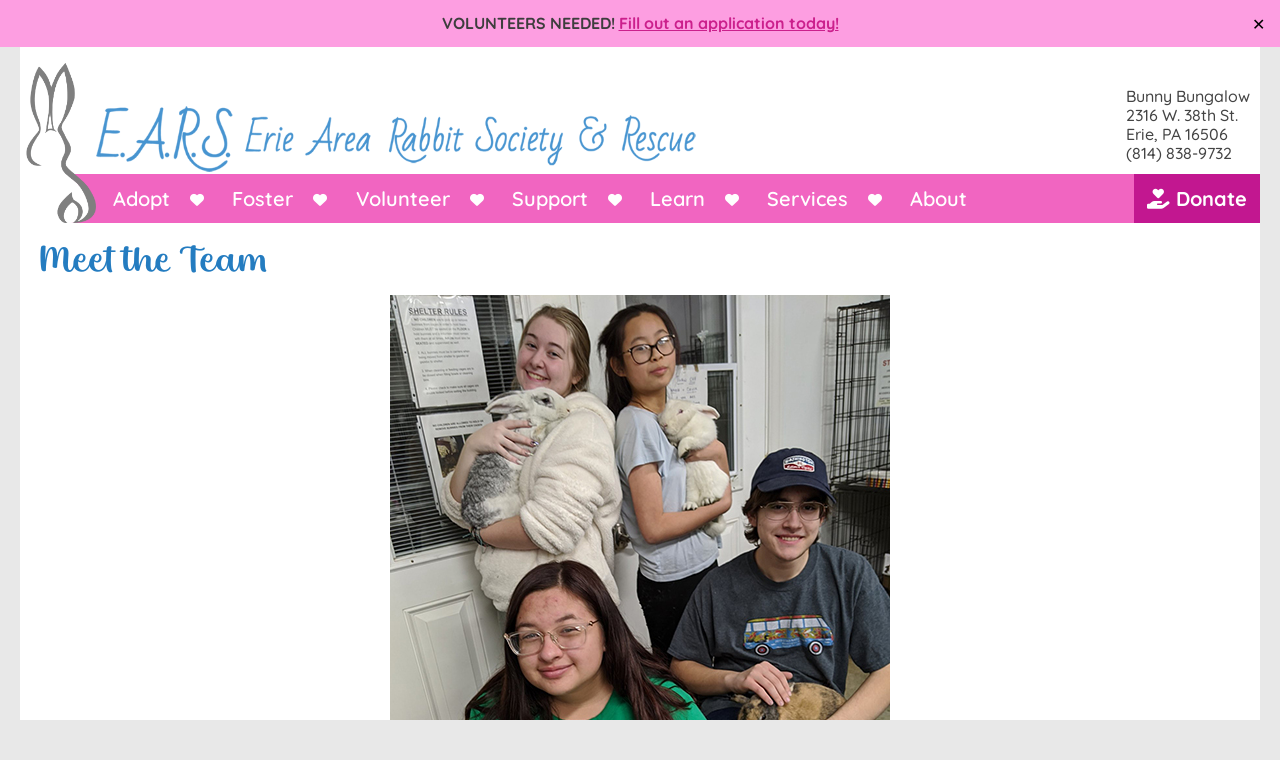

--- FILE ---
content_type: text/html; charset=UTF-8
request_url: https://www.eriearearabbitsociety.org/volunteer/volunteers/
body_size: 13937
content:
<!doctype html>
<html lang="en-US" >
<head>
	<meta charset="UTF-8" />
	<meta name="viewport" content="width=device-width, initial-scale=1" />
	<meta name='robots' content='index, follow, max-image-preview:large, max-snippet:-1, max-video-preview:-1' />

	<!-- This site is optimized with the Yoast SEO plugin v19.3 - https://yoast.com/wordpress/plugins/seo/ -->
	<title>Meet the Team at EARS - Rabbit Rescue in Erie, PA</title>
	<meta name="description" content="Meet our great team of volunteers at EARS in Erie, PA! By volunteering with us, you&#039;ll make BFFs - Bunny Friends Forever!" />
	<link rel="canonical" href="https://www.eriearearabbitsociety.org/volunteer/volunteers/" />
	<meta property="og:locale" content="en_US" />
	<meta property="og:type" content="article" />
	<meta property="og:title" content="Meet the Team at EARS - Rabbit Rescue in Erie, PA" />
	<meta property="og:description" content="Meet our great team of volunteers at EARS in Erie, PA! By volunteering with us, you&#039;ll make BFFs - Bunny Friends Forever!" />
	<meta property="og:url" content="https://www.eriearearabbitsociety.org/volunteer/volunteers/" />
	<meta property="og:site_name" content="Erie Area Rabbit Society and Rescue (EARS)" />
	<meta property="article:publisher" content="https://www.facebook.com/EarsErie" />
	<meta property="article:modified_time" content="2023-04-21T04:51:27+00:00" />
	<meta property="og:image" content="https://www.eriearearabbitsociety.org/wordpress/wp-content/uploads/2021/02/erie-collegiate.jpg" />
	<meta property="og:image:width" content="500" />
	<meta property="og:image:height" content="500" />
	<meta property="og:image:type" content="image/jpeg" />
	<meta name="twitter:card" content="summary_large_image" />
	<meta name="twitter:label1" content="Est. reading time" />
	<meta name="twitter:data1" content="7 minutes" />
	<script type="application/ld+json" class="yoast-schema-graph">{"@context":"https://schema.org","@graph":[{"@type":"Organization","@id":"https://www.eriearearabbitsociety.org/#organization","name":"EARS - Erie Area Rabbit Society & Rescue","url":"https://www.eriearearabbitsociety.org/","sameAs":["https://www.instagram.com/officialearstagram/","https://www.facebook.com/EarsErie"],"logo":{"@type":"ImageObject","inLanguage":"en-US","@id":"https://www.eriearearabbitsociety.org/#/schema/logo/image/","url":"https://www.eriearearabbitsociety.org/wordpress/wp-content/uploads/2022/07/EARS-logo-transparent.png","contentUrl":"https://www.eriearearabbitsociety.org/wordpress/wp-content/uploads/2022/07/EARS-logo-transparent.png","width":2177,"height":2076,"caption":"EARS - Erie Area Rabbit Society & Rescue"},"image":{"@id":"https://www.eriearearabbitsociety.org/#/schema/logo/image/"}},{"@type":"WebSite","@id":"https://www.eriearearabbitsociety.org/#website","url":"https://www.eriearearabbitsociety.org/","name":"Erie Area Rabbit Society and Rescue (EARS)","description":"","publisher":{"@id":"https://www.eriearearabbitsociety.org/#organization"},"potentialAction":[{"@type":"SearchAction","target":{"@type":"EntryPoint","urlTemplate":"https://www.eriearearabbitsociety.org/?s={search_term_string}"},"query-input":"required name=search_term_string"}],"inLanguage":"en-US"},{"@type":"ImageObject","inLanguage":"en-US","@id":"https://www.eriearearabbitsociety.org/volunteer/volunteers/#primaryimage","url":"https://www.eriearearabbitsociety.org/wordpress/wp-content/uploads/2021/02/erie-collegiate.jpg","contentUrl":"https://www.eriearearabbitsociety.org/wordpress/wp-content/uploads/2021/02/erie-collegiate.jpg","width":500,"height":500},{"@type":"WebPage","@id":"https://www.eriearearabbitsociety.org/volunteer/volunteers/","url":"https://www.eriearearabbitsociety.org/volunteer/volunteers/","name":"Meet the Team at EARS - Rabbit Rescue in Erie, PA","isPartOf":{"@id":"https://www.eriearearabbitsociety.org/#website"},"primaryImageOfPage":{"@id":"https://www.eriearearabbitsociety.org/volunteer/volunteers/#primaryimage"},"datePublished":"2021-01-12T20:07:13+00:00","dateModified":"2023-04-21T04:51:27+00:00","description":"Meet our great team of volunteers at EARS in Erie, PA! By volunteering with us, you'll make BFFs - Bunny Friends Forever!","breadcrumb":{"@id":"https://www.eriearearabbitsociety.org/volunteer/volunteers/#breadcrumb"},"inLanguage":"en-US","potentialAction":[{"@type":"ReadAction","target":["https://www.eriearearabbitsociety.org/volunteer/volunteers/"]}]},{"@type":"BreadcrumbList","@id":"https://www.eriearearabbitsociety.org/volunteer/volunteers/#breadcrumb","itemListElement":[{"@type":"ListItem","position":1,"name":"Home","item":"https://www.eriearearabbitsociety.org/"},{"@type":"ListItem","position":2,"name":"Volunteer","item":"https://www.eriearearabbitsociety.org/volunteer/"},{"@type":"ListItem","position":3,"name":"Meet the Team"}]}]}</script>
	<!-- / Yoast SEO plugin. -->


<link rel='dns-prefetch' href='//use.fontawesome.com' />
<link href='https://fonts.gstatic.com' crossorigin rel='preconnect' />
<link rel="alternate" type="application/rss+xml" title="Erie Area Rabbit Society and Rescue (EARS) &raquo; Feed" href="https://www.eriearearabbitsociety.org/feed/" />
<link rel="alternate" type="application/rss+xml" title="Erie Area Rabbit Society and Rescue (EARS) &raquo; Comments Feed" href="https://www.eriearearabbitsociety.org/comments/feed/" />
<link rel="alternate" title="oEmbed (JSON)" type="application/json+oembed" href="https://www.eriearearabbitsociety.org/wp-json/oembed/1.0/embed?url=https%3A%2F%2Fwww.eriearearabbitsociety.org%2Fvolunteer%2Fvolunteers%2F" />
<link rel="alternate" title="oEmbed (XML)" type="text/xml+oembed" href="https://www.eriearearabbitsociety.org/wp-json/oembed/1.0/embed?url=https%3A%2F%2Fwww.eriearearabbitsociety.org%2Fvolunteer%2Fvolunteers%2F&#038;format=xml" />
<style id='wp-img-auto-sizes-contain-inline-css'>
img:is([sizes=auto i],[sizes^="auto," i]){contain-intrinsic-size:3000px 1500px}
/*# sourceURL=wp-img-auto-sizes-contain-inline-css */
</style>
<style id='wp-emoji-styles-inline-css'>

	img.wp-smiley, img.emoji {
		display: inline !important;
		border: none !important;
		box-shadow: none !important;
		height: 1em !important;
		width: 1em !important;
		margin: 0 0.07em !important;
		vertical-align: -0.1em !important;
		background: none !important;
		padding: 0 !important;
	}
/*# sourceURL=wp-emoji-styles-inline-css */
</style>
<style id='wp-block-library-inline-css'>
:root{--wp-block-synced-color:#7a00df;--wp-block-synced-color--rgb:122,0,223;--wp-bound-block-color:var(--wp-block-synced-color);--wp-editor-canvas-background:#ddd;--wp-admin-theme-color:#007cba;--wp-admin-theme-color--rgb:0,124,186;--wp-admin-theme-color-darker-10:#006ba1;--wp-admin-theme-color-darker-10--rgb:0,107,160.5;--wp-admin-theme-color-darker-20:#005a87;--wp-admin-theme-color-darker-20--rgb:0,90,135;--wp-admin-border-width-focus:2px}@media (min-resolution:192dpi){:root{--wp-admin-border-width-focus:1.5px}}.wp-element-button{cursor:pointer}:root .has-very-light-gray-background-color{background-color:#eee}:root .has-very-dark-gray-background-color{background-color:#313131}:root .has-very-light-gray-color{color:#eee}:root .has-very-dark-gray-color{color:#313131}:root .has-vivid-green-cyan-to-vivid-cyan-blue-gradient-background{background:linear-gradient(135deg,#00d084,#0693e3)}:root .has-purple-crush-gradient-background{background:linear-gradient(135deg,#34e2e4,#4721fb 50%,#ab1dfe)}:root .has-hazy-dawn-gradient-background{background:linear-gradient(135deg,#faaca8,#dad0ec)}:root .has-subdued-olive-gradient-background{background:linear-gradient(135deg,#fafae1,#67a671)}:root .has-atomic-cream-gradient-background{background:linear-gradient(135deg,#fdd79a,#004a59)}:root .has-nightshade-gradient-background{background:linear-gradient(135deg,#330968,#31cdcf)}:root .has-midnight-gradient-background{background:linear-gradient(135deg,#020381,#2874fc)}:root{--wp--preset--font-size--normal:16px;--wp--preset--font-size--huge:42px}.has-regular-font-size{font-size:1em}.has-larger-font-size{font-size:2.625em}.has-normal-font-size{font-size:var(--wp--preset--font-size--normal)}.has-huge-font-size{font-size:var(--wp--preset--font-size--huge)}.has-text-align-center{text-align:center}.has-text-align-left{text-align:left}.has-text-align-right{text-align:right}.has-fit-text{white-space:nowrap!important}#end-resizable-editor-section{display:none}.aligncenter{clear:both}.items-justified-left{justify-content:flex-start}.items-justified-center{justify-content:center}.items-justified-right{justify-content:flex-end}.items-justified-space-between{justify-content:space-between}.screen-reader-text{border:0;clip-path:inset(50%);height:1px;margin:-1px;overflow:hidden;padding:0;position:absolute;width:1px;word-wrap:normal!important}.screen-reader-text:focus{background-color:#ddd;clip-path:none;color:#444;display:block;font-size:1em;height:auto;left:5px;line-height:normal;padding:15px 23px 14px;text-decoration:none;top:5px;width:auto;z-index:100000}html :where(.has-border-color){border-style:solid}html :where([style*=border-top-color]){border-top-style:solid}html :where([style*=border-right-color]){border-right-style:solid}html :where([style*=border-bottom-color]){border-bottom-style:solid}html :where([style*=border-left-color]){border-left-style:solid}html :where([style*=border-width]){border-style:solid}html :where([style*=border-top-width]){border-top-style:solid}html :where([style*=border-right-width]){border-right-style:solid}html :where([style*=border-bottom-width]){border-bottom-style:solid}html :where([style*=border-left-width]){border-left-style:solid}html :where(img[class*=wp-image-]){height:auto;max-width:100%}:where(figure){margin:0 0 1em}html :where(.is-position-sticky){--wp-admin--admin-bar--position-offset:var(--wp-admin--admin-bar--height,0px)}@media screen and (max-width:600px){html :where(.is-position-sticky){--wp-admin--admin-bar--position-offset:0px}}

/*# sourceURL=wp-block-library-inline-css */
</style><style id='global-styles-inline-css'>
:root{--wp--preset--aspect-ratio--square: 1;--wp--preset--aspect-ratio--4-3: 4/3;--wp--preset--aspect-ratio--3-4: 3/4;--wp--preset--aspect-ratio--3-2: 3/2;--wp--preset--aspect-ratio--2-3: 2/3;--wp--preset--aspect-ratio--16-9: 16/9;--wp--preset--aspect-ratio--9-16: 9/16;--wp--preset--color--black: #000000;--wp--preset--color--cyan-bluish-gray: #abb8c3;--wp--preset--color--white: #FFFFFF;--wp--preset--color--pale-pink: #f78da7;--wp--preset--color--vivid-red: #cf2e2e;--wp--preset--color--luminous-vivid-orange: #ff6900;--wp--preset--color--luminous-vivid-amber: #fcb900;--wp--preset--color--light-green-cyan: #7bdcb5;--wp--preset--color--vivid-green-cyan: #00d084;--wp--preset--color--pale-cyan-blue: #8ed1fc;--wp--preset--color--vivid-cyan-blue: #0693e3;--wp--preset--color--vivid-purple: #9b51e0;--wp--preset--color--dark-gray: #28303D;--wp--preset--color--gray: #39414D;--wp--preset--color--green: #D1E4DD;--wp--preset--color--blue: #D1DFE4;--wp--preset--color--purple: #D1D1E4;--wp--preset--color--red: #E4D1D1;--wp--preset--color--orange: #E4DAD1;--wp--preset--color--yellow: #EEEADD;--wp--preset--gradient--vivid-cyan-blue-to-vivid-purple: linear-gradient(135deg,rgb(6,147,227) 0%,rgb(155,81,224) 100%);--wp--preset--gradient--light-green-cyan-to-vivid-green-cyan: linear-gradient(135deg,rgb(122,220,180) 0%,rgb(0,208,130) 100%);--wp--preset--gradient--luminous-vivid-amber-to-luminous-vivid-orange: linear-gradient(135deg,rgb(252,185,0) 0%,rgb(255,105,0) 100%);--wp--preset--gradient--luminous-vivid-orange-to-vivid-red: linear-gradient(135deg,rgb(255,105,0) 0%,rgb(207,46,46) 100%);--wp--preset--gradient--very-light-gray-to-cyan-bluish-gray: linear-gradient(135deg,rgb(238,238,238) 0%,rgb(169,184,195) 100%);--wp--preset--gradient--cool-to-warm-spectrum: linear-gradient(135deg,rgb(74,234,220) 0%,rgb(151,120,209) 20%,rgb(207,42,186) 40%,rgb(238,44,130) 60%,rgb(251,105,98) 80%,rgb(254,248,76) 100%);--wp--preset--gradient--blush-light-purple: linear-gradient(135deg,rgb(255,206,236) 0%,rgb(152,150,240) 100%);--wp--preset--gradient--blush-bordeaux: linear-gradient(135deg,rgb(254,205,165) 0%,rgb(254,45,45) 50%,rgb(107,0,62) 100%);--wp--preset--gradient--luminous-dusk: linear-gradient(135deg,rgb(255,203,112) 0%,rgb(199,81,192) 50%,rgb(65,88,208) 100%);--wp--preset--gradient--pale-ocean: linear-gradient(135deg,rgb(255,245,203) 0%,rgb(182,227,212) 50%,rgb(51,167,181) 100%);--wp--preset--gradient--electric-grass: linear-gradient(135deg,rgb(202,248,128) 0%,rgb(113,206,126) 100%);--wp--preset--gradient--midnight: linear-gradient(135deg,rgb(2,3,129) 0%,rgb(40,116,252) 100%);--wp--preset--gradient--purple-to-yellow: linear-gradient(160deg, #D1D1E4 0%, #EEEADD 100%);--wp--preset--gradient--yellow-to-purple: linear-gradient(160deg, #EEEADD 0%, #D1D1E4 100%);--wp--preset--gradient--green-to-yellow: linear-gradient(160deg, #D1E4DD 0%, #EEEADD 100%);--wp--preset--gradient--yellow-to-green: linear-gradient(160deg, #EEEADD 0%, #D1E4DD 100%);--wp--preset--gradient--red-to-yellow: linear-gradient(160deg, #E4D1D1 0%, #EEEADD 100%);--wp--preset--gradient--yellow-to-red: linear-gradient(160deg, #EEEADD 0%, #E4D1D1 100%);--wp--preset--gradient--purple-to-red: linear-gradient(160deg, #D1D1E4 0%, #E4D1D1 100%);--wp--preset--gradient--red-to-purple: linear-gradient(160deg, #E4D1D1 0%, #D1D1E4 100%);--wp--preset--font-size--small: 18px;--wp--preset--font-size--medium: 20px;--wp--preset--font-size--large: 24px;--wp--preset--font-size--x-large: 42px;--wp--preset--font-size--extra-small: 16px;--wp--preset--font-size--normal: 20px;--wp--preset--font-size--extra-large: 40px;--wp--preset--font-size--huge: 96px;--wp--preset--font-size--gigantic: 144px;--wp--preset--spacing--20: 0.44rem;--wp--preset--spacing--30: 0.67rem;--wp--preset--spacing--40: 1rem;--wp--preset--spacing--50: 1.5rem;--wp--preset--spacing--60: 2.25rem;--wp--preset--spacing--70: 3.38rem;--wp--preset--spacing--80: 5.06rem;--wp--preset--shadow--natural: 6px 6px 9px rgba(0, 0, 0, 0.2);--wp--preset--shadow--deep: 12px 12px 50px rgba(0, 0, 0, 0.4);--wp--preset--shadow--sharp: 6px 6px 0px rgba(0, 0, 0, 0.2);--wp--preset--shadow--outlined: 6px 6px 0px -3px rgb(255, 255, 255), 6px 6px rgb(0, 0, 0);--wp--preset--shadow--crisp: 6px 6px 0px rgb(0, 0, 0);}:where(.is-layout-flex){gap: 0.5em;}:where(.is-layout-grid){gap: 0.5em;}body .is-layout-flex{display: flex;}.is-layout-flex{flex-wrap: wrap;align-items: center;}.is-layout-flex > :is(*, div){margin: 0;}body .is-layout-grid{display: grid;}.is-layout-grid > :is(*, div){margin: 0;}:where(.wp-block-columns.is-layout-flex){gap: 2em;}:where(.wp-block-columns.is-layout-grid){gap: 2em;}:where(.wp-block-post-template.is-layout-flex){gap: 1.25em;}:where(.wp-block-post-template.is-layout-grid){gap: 1.25em;}.has-black-color{color: var(--wp--preset--color--black) !important;}.has-cyan-bluish-gray-color{color: var(--wp--preset--color--cyan-bluish-gray) !important;}.has-white-color{color: var(--wp--preset--color--white) !important;}.has-pale-pink-color{color: var(--wp--preset--color--pale-pink) !important;}.has-vivid-red-color{color: var(--wp--preset--color--vivid-red) !important;}.has-luminous-vivid-orange-color{color: var(--wp--preset--color--luminous-vivid-orange) !important;}.has-luminous-vivid-amber-color{color: var(--wp--preset--color--luminous-vivid-amber) !important;}.has-light-green-cyan-color{color: var(--wp--preset--color--light-green-cyan) !important;}.has-vivid-green-cyan-color{color: var(--wp--preset--color--vivid-green-cyan) !important;}.has-pale-cyan-blue-color{color: var(--wp--preset--color--pale-cyan-blue) !important;}.has-vivid-cyan-blue-color{color: var(--wp--preset--color--vivid-cyan-blue) !important;}.has-vivid-purple-color{color: var(--wp--preset--color--vivid-purple) !important;}.has-black-background-color{background-color: var(--wp--preset--color--black) !important;}.has-cyan-bluish-gray-background-color{background-color: var(--wp--preset--color--cyan-bluish-gray) !important;}.has-white-background-color{background-color: var(--wp--preset--color--white) !important;}.has-pale-pink-background-color{background-color: var(--wp--preset--color--pale-pink) !important;}.has-vivid-red-background-color{background-color: var(--wp--preset--color--vivid-red) !important;}.has-luminous-vivid-orange-background-color{background-color: var(--wp--preset--color--luminous-vivid-orange) !important;}.has-luminous-vivid-amber-background-color{background-color: var(--wp--preset--color--luminous-vivid-amber) !important;}.has-light-green-cyan-background-color{background-color: var(--wp--preset--color--light-green-cyan) !important;}.has-vivid-green-cyan-background-color{background-color: var(--wp--preset--color--vivid-green-cyan) !important;}.has-pale-cyan-blue-background-color{background-color: var(--wp--preset--color--pale-cyan-blue) !important;}.has-vivid-cyan-blue-background-color{background-color: var(--wp--preset--color--vivid-cyan-blue) !important;}.has-vivid-purple-background-color{background-color: var(--wp--preset--color--vivid-purple) !important;}.has-black-border-color{border-color: var(--wp--preset--color--black) !important;}.has-cyan-bluish-gray-border-color{border-color: var(--wp--preset--color--cyan-bluish-gray) !important;}.has-white-border-color{border-color: var(--wp--preset--color--white) !important;}.has-pale-pink-border-color{border-color: var(--wp--preset--color--pale-pink) !important;}.has-vivid-red-border-color{border-color: var(--wp--preset--color--vivid-red) !important;}.has-luminous-vivid-orange-border-color{border-color: var(--wp--preset--color--luminous-vivid-orange) !important;}.has-luminous-vivid-amber-border-color{border-color: var(--wp--preset--color--luminous-vivid-amber) !important;}.has-light-green-cyan-border-color{border-color: var(--wp--preset--color--light-green-cyan) !important;}.has-vivid-green-cyan-border-color{border-color: var(--wp--preset--color--vivid-green-cyan) !important;}.has-pale-cyan-blue-border-color{border-color: var(--wp--preset--color--pale-cyan-blue) !important;}.has-vivid-cyan-blue-border-color{border-color: var(--wp--preset--color--vivid-cyan-blue) !important;}.has-vivid-purple-border-color{border-color: var(--wp--preset--color--vivid-purple) !important;}.has-vivid-cyan-blue-to-vivid-purple-gradient-background{background: var(--wp--preset--gradient--vivid-cyan-blue-to-vivid-purple) !important;}.has-light-green-cyan-to-vivid-green-cyan-gradient-background{background: var(--wp--preset--gradient--light-green-cyan-to-vivid-green-cyan) !important;}.has-luminous-vivid-amber-to-luminous-vivid-orange-gradient-background{background: var(--wp--preset--gradient--luminous-vivid-amber-to-luminous-vivid-orange) !important;}.has-luminous-vivid-orange-to-vivid-red-gradient-background{background: var(--wp--preset--gradient--luminous-vivid-orange-to-vivid-red) !important;}.has-very-light-gray-to-cyan-bluish-gray-gradient-background{background: var(--wp--preset--gradient--very-light-gray-to-cyan-bluish-gray) !important;}.has-cool-to-warm-spectrum-gradient-background{background: var(--wp--preset--gradient--cool-to-warm-spectrum) !important;}.has-blush-light-purple-gradient-background{background: var(--wp--preset--gradient--blush-light-purple) !important;}.has-blush-bordeaux-gradient-background{background: var(--wp--preset--gradient--blush-bordeaux) !important;}.has-luminous-dusk-gradient-background{background: var(--wp--preset--gradient--luminous-dusk) !important;}.has-pale-ocean-gradient-background{background: var(--wp--preset--gradient--pale-ocean) !important;}.has-electric-grass-gradient-background{background: var(--wp--preset--gradient--electric-grass) !important;}.has-midnight-gradient-background{background: var(--wp--preset--gradient--midnight) !important;}.has-small-font-size{font-size: var(--wp--preset--font-size--small) !important;}.has-medium-font-size{font-size: var(--wp--preset--font-size--medium) !important;}.has-large-font-size{font-size: var(--wp--preset--font-size--large) !important;}.has-x-large-font-size{font-size: var(--wp--preset--font-size--x-large) !important;}
/*# sourceURL=global-styles-inline-css */
</style>

<style id='classic-theme-styles-inline-css'>
/*! This file is auto-generated */
.wp-block-button__link{color:#fff;background-color:#32373c;border-radius:9999px;box-shadow:none;text-decoration:none;padding:calc(.667em + 2px) calc(1.333em + 2px);font-size:1.125em}.wp-block-file__button{background:#32373c;color:#fff;text-decoration:none}
/*# sourceURL=/wp-includes/css/classic-themes.min.css */
</style>
<link rel='stylesheet' id='myfonts_webfonts_755323-css' href='https://www.eriearearabbitsociety.org/wordpress/wp-content/plugins/MyFontsWebfontsKit/MyFontsWebfontsKit.css?ver=6.9' media='all' />
<link rel='stylesheet' id='contact-form-7-css' href='https://www.eriearearabbitsociety.org/wordpress/wp-content/plugins/contact-form-7/includes/css/styles.css?ver=6.1.2' media='all' />
<link rel='stylesheet' id='ecards-css' href='https://www.eriearearabbitsociety.org/wordpress/wp-content/plugins/ecards/css/vintage.css?ver=5.2.1' media='all' />
<link rel='stylesheet' id='simple-banner-style-css' href='https://www.eriearearabbitsociety.org/wordpress/wp-content/plugins/simple-banner/simple-banner.css?ver=2.15.2' media='all' />
<link rel='stylesheet' id='twenty-twenty-one-style-css' href='https://www.eriearearabbitsociety.org/wordpress/wp-content/themes/twentytwentyone/style.css?ver=1.0' media='all' />
<style id='twenty-twenty-one-style-inline-css'>
:root{--global--color-background: #e8e8e8;--global--color-primary: #000;--global--color-secondary: #000;--button--color-background: #000;--button--color-text-hover: #000;}
/*# sourceURL=twenty-twenty-one-style-inline-css */
</style>
<link rel='stylesheet' id='twenty-twenty-one-print-style-css' href='https://www.eriearearabbitsociety.org/wordpress/wp-content/themes/twentytwentyone/assets/css/print.css?ver=1.0' media='print' />
<link rel='stylesheet' id='font-awesome-official-css' href='https://use.fontawesome.com/releases/v6.5.2/css/all.css' media='all' integrity="sha384-PPIZEGYM1v8zp5Py7UjFb79S58UeqCL9pYVnVPURKEqvioPROaVAJKKLzvH2rDnI" crossorigin="anonymous" />
<link rel='stylesheet' id='font-awesome-official-v4shim-css' href='https://use.fontawesome.com/releases/v6.5.2/css/v4-shims.css' media='all' integrity="sha384-XyvK/kKwgVW+fuRkusfLgfhAMuaxLPSOY8W7wj8tUkf0Nr2WGHniPmpdu+cmPS5n" crossorigin="anonymous" />
<script src="https://www.eriearearabbitsociety.org/wordpress/wp-includes/js/jquery/jquery.min.js?ver=3.7.1" id="jquery-core-js"></script>
<script src="https://www.eriearearabbitsociety.org/wordpress/wp-includes/js/jquery/jquery-migrate.min.js?ver=3.4.1" id="jquery-migrate-js"></script>
<script id="simple-banner-script-js-before">
const simpleBannerScriptParams = {"version":"2.15.2","hide_simple_banner":"no","simple_banner_position":"","header_margin":"","header_padding":"","simple_banner_z_index":false,"simple_banner_text":"VOLUNTEERS NEEDED! <a href=\"\/volunteer\/volunteer-application\/\">Fill out an application today!<\/a>","pro_version_enabled":"","disabled_on_current_page":false,"debug_mode":"","id":8,"disabled_pages_array":[],"is_current_page_a_post":false,"disabled_on_posts":"","simple_banner_font_size":"","simple_banner_color":"#fd9ee1","simple_banner_text_color":"#3d3d3d","simple_banner_link_color":"#cb208c","simple_banner_close_color":"","simple_banner_custom_css":"","simple_banner_scrolling_custom_css":"","simple_banner_text_custom_css":"","simple_banner_button_css":"","site_custom_css":"","keep_site_custom_css":"","site_custom_js":"","keep_site_custom_js":"","wp_body_open_enabled":"","wp_body_open":true,"close_button_enabled":"on","close_button_expiration":"","close_button_cookie_set":false,"simple_banner_remove_after_date":false,"simple_banner_insert_inside_element":false}
//# sourceURL=simple-banner-script-js-before
</script>
<script src="https://www.eriearearabbitsociety.org/wordpress/wp-content/plugins/simple-banner/simple-banner.js?ver=2.15.2" id="simple-banner-script-js"></script>
<link rel="https://api.w.org/" href="https://www.eriearearabbitsociety.org/wp-json/" /><link rel="alternate" title="JSON" type="application/json" href="https://www.eriearearabbitsociety.org/wp-json/wp/v2/pages/8" /><link rel="EditURI" type="application/rsd+xml" title="RSD" href="https://www.eriearearabbitsociety.org/wordpress/xmlrpc.php?rsd" />
<meta name="generator" content="WordPress 6.9" />
<link rel='shortlink' href='https://www.eriearearabbitsociety.org/?p=8' />
<style type="text/css">.simple-banner{background:#fd9ee1;}</style><style type="text/css">.simple-banner .simple-banner-text{color:#3d3d3d;}</style><style type="text/css">.simple-banner .simple-banner-text a{color:#cb208c;}</style><style type="text/css">.simple-banner{z-index: 99999;}</style><style id="simple-banner-site-custom-css-dummy" type="text/css"></style><script id="simple-banner-site-custom-js-dummy" type="text/javascript"></script><style id="custom-background-css">
body.custom-background { background-color: #e8e8e8; }
</style>
	<style type='text/css'></style>	<!-- Fonts Plugin CSS - https://fontsplugin.com/ -->
	<style>
		/* Cached: January 20, 2026 at 4:52am */
/* vietnamese */
@font-face {
  font-family: 'Quicksand';
  font-style: normal;
  font-weight: 300;
  font-display: swap;
  src: url(https://fonts.gstatic.com/s/quicksand/v37/6xKtdSZaM9iE8KbpRA_hJFQNcOM.woff2) format('woff2');
  unicode-range: U+0102-0103, U+0110-0111, U+0128-0129, U+0168-0169, U+01A0-01A1, U+01AF-01B0, U+0300-0301, U+0303-0304, U+0308-0309, U+0323, U+0329, U+1EA0-1EF9, U+20AB;
}
/* latin-ext */
@font-face {
  font-family: 'Quicksand';
  font-style: normal;
  font-weight: 300;
  font-display: swap;
  src: url(https://fonts.gstatic.com/s/quicksand/v37/6xKtdSZaM9iE8KbpRA_hJVQNcOM.woff2) format('woff2');
  unicode-range: U+0100-02BA, U+02BD-02C5, U+02C7-02CC, U+02CE-02D7, U+02DD-02FF, U+0304, U+0308, U+0329, U+1D00-1DBF, U+1E00-1E9F, U+1EF2-1EFF, U+2020, U+20A0-20AB, U+20AD-20C0, U+2113, U+2C60-2C7F, U+A720-A7FF;
}
/* latin */
@font-face {
  font-family: 'Quicksand';
  font-style: normal;
  font-weight: 300;
  font-display: swap;
  src: url(https://fonts.gstatic.com/s/quicksand/v37/6xKtdSZaM9iE8KbpRA_hK1QN.woff2) format('woff2');
  unicode-range: U+0000-00FF, U+0131, U+0152-0153, U+02BB-02BC, U+02C6, U+02DA, U+02DC, U+0304, U+0308, U+0329, U+2000-206F, U+20AC, U+2122, U+2191, U+2193, U+2212, U+2215, U+FEFF, U+FFFD;
}
/* vietnamese */
@font-face {
  font-family: 'Quicksand';
  font-style: normal;
  font-weight: 400;
  font-display: swap;
  src: url(https://fonts.gstatic.com/s/quicksand/v37/6xKtdSZaM9iE8KbpRA_hJFQNcOM.woff2) format('woff2');
  unicode-range: U+0102-0103, U+0110-0111, U+0128-0129, U+0168-0169, U+01A0-01A1, U+01AF-01B0, U+0300-0301, U+0303-0304, U+0308-0309, U+0323, U+0329, U+1EA0-1EF9, U+20AB;
}
/* latin-ext */
@font-face {
  font-family: 'Quicksand';
  font-style: normal;
  font-weight: 400;
  font-display: swap;
  src: url(https://fonts.gstatic.com/s/quicksand/v37/6xKtdSZaM9iE8KbpRA_hJVQNcOM.woff2) format('woff2');
  unicode-range: U+0100-02BA, U+02BD-02C5, U+02C7-02CC, U+02CE-02D7, U+02DD-02FF, U+0304, U+0308, U+0329, U+1D00-1DBF, U+1E00-1E9F, U+1EF2-1EFF, U+2020, U+20A0-20AB, U+20AD-20C0, U+2113, U+2C60-2C7F, U+A720-A7FF;
}
/* latin */
@font-face {
  font-family: 'Quicksand';
  font-style: normal;
  font-weight: 400;
  font-display: swap;
  src: url(https://fonts.gstatic.com/s/quicksand/v37/6xKtdSZaM9iE8KbpRA_hK1QN.woff2) format('woff2');
  unicode-range: U+0000-00FF, U+0131, U+0152-0153, U+02BB-02BC, U+02C6, U+02DA, U+02DC, U+0304, U+0308, U+0329, U+2000-206F, U+20AC, U+2122, U+2191, U+2193, U+2212, U+2215, U+FEFF, U+FFFD;
}
/* vietnamese */
@font-face {
  font-family: 'Quicksand';
  font-style: normal;
  font-weight: 500;
  font-display: swap;
  src: url(https://fonts.gstatic.com/s/quicksand/v37/6xKtdSZaM9iE8KbpRA_hJFQNcOM.woff2) format('woff2');
  unicode-range: U+0102-0103, U+0110-0111, U+0128-0129, U+0168-0169, U+01A0-01A1, U+01AF-01B0, U+0300-0301, U+0303-0304, U+0308-0309, U+0323, U+0329, U+1EA0-1EF9, U+20AB;
}
/* latin-ext */
@font-face {
  font-family: 'Quicksand';
  font-style: normal;
  font-weight: 500;
  font-display: swap;
  src: url(https://fonts.gstatic.com/s/quicksand/v37/6xKtdSZaM9iE8KbpRA_hJVQNcOM.woff2) format('woff2');
  unicode-range: U+0100-02BA, U+02BD-02C5, U+02C7-02CC, U+02CE-02D7, U+02DD-02FF, U+0304, U+0308, U+0329, U+1D00-1DBF, U+1E00-1E9F, U+1EF2-1EFF, U+2020, U+20A0-20AB, U+20AD-20C0, U+2113, U+2C60-2C7F, U+A720-A7FF;
}
/* latin */
@font-face {
  font-family: 'Quicksand';
  font-style: normal;
  font-weight: 500;
  font-display: swap;
  src: url(https://fonts.gstatic.com/s/quicksand/v37/6xKtdSZaM9iE8KbpRA_hK1QN.woff2) format('woff2');
  unicode-range: U+0000-00FF, U+0131, U+0152-0153, U+02BB-02BC, U+02C6, U+02DA, U+02DC, U+0304, U+0308, U+0329, U+2000-206F, U+20AC, U+2122, U+2191, U+2193, U+2212, U+2215, U+FEFF, U+FFFD;
}
/* vietnamese */
@font-face {
  font-family: 'Quicksand';
  font-style: normal;
  font-weight: 600;
  font-display: swap;
  src: url(https://fonts.gstatic.com/s/quicksand/v37/6xKtdSZaM9iE8KbpRA_hJFQNcOM.woff2) format('woff2');
  unicode-range: U+0102-0103, U+0110-0111, U+0128-0129, U+0168-0169, U+01A0-01A1, U+01AF-01B0, U+0300-0301, U+0303-0304, U+0308-0309, U+0323, U+0329, U+1EA0-1EF9, U+20AB;
}
/* latin-ext */
@font-face {
  font-family: 'Quicksand';
  font-style: normal;
  font-weight: 600;
  font-display: swap;
  src: url(https://fonts.gstatic.com/s/quicksand/v37/6xKtdSZaM9iE8KbpRA_hJVQNcOM.woff2) format('woff2');
  unicode-range: U+0100-02BA, U+02BD-02C5, U+02C7-02CC, U+02CE-02D7, U+02DD-02FF, U+0304, U+0308, U+0329, U+1D00-1DBF, U+1E00-1E9F, U+1EF2-1EFF, U+2020, U+20A0-20AB, U+20AD-20C0, U+2113, U+2C60-2C7F, U+A720-A7FF;
}
/* latin */
@font-face {
  font-family: 'Quicksand';
  font-style: normal;
  font-weight: 600;
  font-display: swap;
  src: url(https://fonts.gstatic.com/s/quicksand/v37/6xKtdSZaM9iE8KbpRA_hK1QN.woff2) format('woff2');
  unicode-range: U+0000-00FF, U+0131, U+0152-0153, U+02BB-02BC, U+02C6, U+02DA, U+02DC, U+0304, U+0308, U+0329, U+2000-206F, U+20AC, U+2122, U+2191, U+2193, U+2212, U+2215, U+FEFF, U+FFFD;
}
/* vietnamese */
@font-face {
  font-family: 'Quicksand';
  font-style: normal;
  font-weight: 700;
  font-display: swap;
  src: url(https://fonts.gstatic.com/s/quicksand/v37/6xKtdSZaM9iE8KbpRA_hJFQNcOM.woff2) format('woff2');
  unicode-range: U+0102-0103, U+0110-0111, U+0128-0129, U+0168-0169, U+01A0-01A1, U+01AF-01B0, U+0300-0301, U+0303-0304, U+0308-0309, U+0323, U+0329, U+1EA0-1EF9, U+20AB;
}
/* latin-ext */
@font-face {
  font-family: 'Quicksand';
  font-style: normal;
  font-weight: 700;
  font-display: swap;
  src: url(https://fonts.gstatic.com/s/quicksand/v37/6xKtdSZaM9iE8KbpRA_hJVQNcOM.woff2) format('woff2');
  unicode-range: U+0100-02BA, U+02BD-02C5, U+02C7-02CC, U+02CE-02D7, U+02DD-02FF, U+0304, U+0308, U+0329, U+1D00-1DBF, U+1E00-1E9F, U+1EF2-1EFF, U+2020, U+20A0-20AB, U+20AD-20C0, U+2113, U+2C60-2C7F, U+A720-A7FF;
}
/* latin */
@font-face {
  font-family: 'Quicksand';
  font-style: normal;
  font-weight: 700;
  font-display: swap;
  src: url(https://fonts.gstatic.com/s/quicksand/v37/6xKtdSZaM9iE8KbpRA_hK1QN.woff2) format('woff2');
  unicode-range: U+0000-00FF, U+0131, U+0152-0153, U+02BB-02BC, U+02C6, U+02DA, U+02DC, U+0304, U+0308, U+0329, U+2000-206F, U+20AC, U+2122, U+2191, U+2193, U+2212, U+2215, U+FEFF, U+FFFD;
}

:root {
--font-base: Quicksand;
}
body, #content, .entry-content, .post-content, .page-content, .post-excerpt, .entry-summary, .entry-excerpt, .widget-area, .widget, .sidebar, #sidebar, footer, .footer, #footer, .site-footer, #site-footer, .entry-content p, .entry-content ol, .entry-content ul, .entry-content dl, .entry-content dt, .widget_text p, .widget_text ol, .widget_text ul, .widget_text dl, .widget_text dt, .widget-content .rssSummary {
font-family: "Quicksand";
 }
	</style>
	<!-- Fonts Plugin CSS -->
	</head>

<body class="wp-singular page-template-default page page-id-8 page-child parent-pageid-34 custom-background wp-custom-logo wp-embed-responsive wp-theme-twentytwentyone metaslider-plugin is-light-theme has-background-white no-js singular has-main-navigation">
<div id="page" class="site">
	<a class="skip-link screen-reader-text" href="#content">Skip to content</a>

	
<header id="masthead" class="site-header has-logo has-menu" role="banner">
	

<div class="site-branding">

			<div class="site-logo"><a href="https://www.eriearearabbitsociety.org/" class="custom-logo-link" rel="home"><img width="275" height="578" src="https://www.eriearearabbitsociety.org/wordpress/wp-content/uploads/2021/01/logo-header.png" class="custom-logo" alt="Erie Area Rabbit Society and Rescue (EARS)" decoding="async" fetchpriority="high" srcset="https://www.eriearearabbitsociety.org/wordpress/wp-content/uploads/2021/01/logo-header.png 275w, https://www.eriearearabbitsociety.org/wordpress/wp-content/uploads/2021/01/logo-header-143x300.png 143w" sizes="(max-width: 275px) 100vw, 275px" /></a></div>
	
						<p class="screen-reader-text"><a href="https://www.eriearearabbitsociety.org/">Erie Area Rabbit Society and Rescue (EARS)</a></p>
			
	</div><!-- .site-branding -->
	
	<a href="//www.eriearearabbitsociety.org/"><img src="https://www.eriearearabbitsociety.org/wordpress/wp-content/uploads/2021/01/site-name-header.png" alt="EARS - Erie Area Rabbit Society and Rescue" class="site-name-header-img"></a>
	
	
	<nav id="site-navigation" class="primary-navigation" role="navigation" aria-label="Primary menu">
		<div class="menu-button-container">
			<button id="primary-mobile-menu" class="button" aria-controls="primary-menu-list" aria-expanded="false">
				<span class="dropdown-icon open">
					<svg class="svg-icon" width="24" height="24" aria-hidden="true" role="img" focusable="false" viewBox="0 0 24 24" fill="none" xmlns="http://www.w3.org/2000/svg"><path fill-rule="evenodd" clip-rule="evenodd" d="M4.5 6H19.5V7.5H4.5V6ZM4.5 12H19.5V13.5H4.5V12ZM19.5 18H4.5V19.5H19.5V18Z" fill="currentColor"/></svg>				</span>
				<span class="dropdown-icon close">
					<svg class="svg-icon" width="24" height="24" aria-hidden="true" role="img" focusable="false" viewBox="0 0 24 24" fill="none" xmlns="http://www.w3.org/2000/svg"><path fill-rule="evenodd" clip-rule="evenodd" d="M12 10.9394L5.53033 4.46973L4.46967 5.53039L10.9393 12.0001L4.46967 18.4697L5.53033 19.5304L12 13.0607L18.4697 19.5304L19.5303 18.4697L13.0607 12.0001L19.5303 5.53039L18.4697 4.46973L12 10.9394Z" fill="currentColor"/></svg>				</span>
			</button><!-- #primary-mobile-menu -->
		</div><!-- .menu-button-container -->
		<div class="primary-menu-container"><ul id="primary-menu-list" class="menu-wrapper"><li id="menu-item-84" class="menu-item menu-item-type-custom menu-item-object-custom menu-item-84"><a href="/wordpress/donate"><i class="fas fa-hand-holding-heart"></i> Donate</a></li>
<li id="menu-item-54" class="menu-item menu-item-type-post_type menu-item-object-page menu-item-has-children menu-item-54"><a href="https://www.eriearearabbitsociety.org/adopt/">Adopt</a><button class="sub-menu-toggle" aria-expanded="false" onClick="twentytwentyoneExpandSubMenu(this)"><span class="icon-plus"><svg class="svg-icon" width="18" height="18" aria-hidden="true" role="img" focusable="false" viewBox="0 0 24 24" fill="none" xmlns="http://www.w3.org/2000/svg"><path fill-rule="evenodd" clip-rule="evenodd" d="M18 11.2h-5.2V6h-1.6v5.2H6v1.6h5.2V18h1.6v-5.2H18z" fill="currentColor"/></svg></span><span class="icon-minus"><svg class="svg-icon" width="18" height="18" aria-hidden="true" role="img" focusable="false" viewBox="0 0 24 24" fill="none" xmlns="http://www.w3.org/2000/svg"><path fill-rule="evenodd" clip-rule="evenodd" d="M6 11h12v2H6z" fill="currentColor"/></svg></span><span class="screen-reader-text">Open menu</span></button>
<ul class="sub-menu">
	<li id="menu-item-401" class="menu-item menu-item-type-post_type menu-item-object-page menu-item-401"><a href="https://www.eriearearabbitsociety.org/adopt/adoptables/">Adoptables</a></li>
	<li id="menu-item-410" class="menu-item menu-item-type-post_type menu-item-object-page menu-item-410"><a href="https://www.eriearearabbitsociety.org/adopt/adoption-process/">Adoption Process</a></li>
	<li id="menu-item-400" class="menu-item menu-item-type-post_type menu-item-object-page menu-item-400"><a href="https://www.eriearearabbitsociety.org/adopt/adoption-policy/">Adoption Policy</a></li>
	<li id="menu-item-402" class="menu-item menu-item-type-post_type menu-item-object-page menu-item-402"><a href="https://www.eriearearabbitsociety.org/adopt/adoption-application/">Adoption Application</a></li>
</ul>
</li>
<li id="menu-item-786" class="menu-item menu-item-type-post_type menu-item-object-page menu-item-has-children menu-item-786"><a href="https://www.eriearearabbitsociety.org/foster/">Foster</a><button class="sub-menu-toggle" aria-expanded="false" onClick="twentytwentyoneExpandSubMenu(this)"><span class="icon-plus"><svg class="svg-icon" width="18" height="18" aria-hidden="true" role="img" focusable="false" viewBox="0 0 24 24" fill="none" xmlns="http://www.w3.org/2000/svg"><path fill-rule="evenodd" clip-rule="evenodd" d="M18 11.2h-5.2V6h-1.6v5.2H6v1.6h5.2V18h1.6v-5.2H18z" fill="currentColor"/></svg></span><span class="icon-minus"><svg class="svg-icon" width="18" height="18" aria-hidden="true" role="img" focusable="false" viewBox="0 0 24 24" fill="none" xmlns="http://www.w3.org/2000/svg"><path fill-rule="evenodd" clip-rule="evenodd" d="M6 11h12v2H6z" fill="currentColor"/></svg></span><span class="screen-reader-text">Open menu</span></button>
<ul class="sub-menu">
	<li id="menu-item-788" class="menu-item menu-item-type-post_type menu-item-object-page menu-item-788"><a href="https://www.eriearearabbitsociety.org/foster/intake-fosters/">Intake Fosters</a></li>
	<li id="menu-item-789" class="menu-item menu-item-type-post_type menu-item-object-page menu-item-789"><a href="https://www.eriearearabbitsociety.org/foster/sanctuary-fosters/">Sanctuary Fosters</a></li>
	<li id="menu-item-787" class="menu-item menu-item-type-post_type menu-item-object-page menu-item-787"><a href="https://www.eriearearabbitsociety.org/foster/foster-questionnaire/">Foster Questionnaire</a></li>
</ul>
</li>
<li id="menu-item-59" class="menu-item menu-item-type-post_type menu-item-object-page current-page-ancestor current-menu-ancestor current-menu-parent current-page-parent current_page_parent current_page_ancestor menu-item-has-children menu-item-59"><a href="https://www.eriearearabbitsociety.org/volunteer/">Volunteer</a><button class="sub-menu-toggle" aria-expanded="false" onClick="twentytwentyoneExpandSubMenu(this)"><span class="icon-plus"><svg class="svg-icon" width="18" height="18" aria-hidden="true" role="img" focusable="false" viewBox="0 0 24 24" fill="none" xmlns="http://www.w3.org/2000/svg"><path fill-rule="evenodd" clip-rule="evenodd" d="M18 11.2h-5.2V6h-1.6v5.2H6v1.6h5.2V18h1.6v-5.2H18z" fill="currentColor"/></svg></span><span class="icon-minus"><svg class="svg-icon" width="18" height="18" aria-hidden="true" role="img" focusable="false" viewBox="0 0 24 24" fill="none" xmlns="http://www.w3.org/2000/svg"><path fill-rule="evenodd" clip-rule="evenodd" d="M6 11h12v2H6z" fill="currentColor"/></svg></span><span class="screen-reader-text">Open menu</span></button>
<ul class="sub-menu">
	<li id="menu-item-393" class="menu-item menu-item-type-post_type menu-item-object-page menu-item-393"><a href="https://www.eriearearabbitsociety.org/volunteer/volunteer-opportunities/">Volunteer Opportunities</a></li>
	<li id="menu-item-392" class="menu-item menu-item-type-post_type menu-item-object-page menu-item-392"><a href="https://www.eriearearabbitsociety.org/volunteer/volunteer-application/">Volunteer Application</a></li>
	<li id="menu-item-1576" class="menu-item menu-item-type-post_type menu-item-object-page menu-item-1576"><a href="https://www.eriearearabbitsociety.org/volunteer/ears-cage-cleaner-guidelines/">Cage Cleaner Guidelines</a></li>
	<li id="menu-item-435" class="menu-item menu-item-type-post_type menu-item-object-page current-menu-item page_item page-item-8 current_page_item menu-item-435"><a href="https://www.eriearearabbitsociety.org/volunteer/volunteers/" aria-current="page">Meet the Team</a></li>
</ul>
</li>
<li id="menu-item-55" class="menu-item menu-item-type-post_type menu-item-object-page menu-item-has-children menu-item-55"><a href="https://www.eriearearabbitsociety.org/support/">Support</a><button class="sub-menu-toggle" aria-expanded="false" onClick="twentytwentyoneExpandSubMenu(this)"><span class="icon-plus"><svg class="svg-icon" width="18" height="18" aria-hidden="true" role="img" focusable="false" viewBox="0 0 24 24" fill="none" xmlns="http://www.w3.org/2000/svg"><path fill-rule="evenodd" clip-rule="evenodd" d="M18 11.2h-5.2V6h-1.6v5.2H6v1.6h5.2V18h1.6v-5.2H18z" fill="currentColor"/></svg></span><span class="icon-minus"><svg class="svg-icon" width="18" height="18" aria-hidden="true" role="img" focusable="false" viewBox="0 0 24 24" fill="none" xmlns="http://www.w3.org/2000/svg"><path fill-rule="evenodd" clip-rule="evenodd" d="M6 11h12v2H6z" fill="currentColor"/></svg></span><span class="screen-reader-text">Open menu</span></button>
<ul class="sub-menu">
	<li id="menu-item-58" class="menu-item menu-item-type-post_type menu-item-object-page menu-item-58"><a href="https://www.eriearearabbitsociety.org/support/donate/">Donate</a></li>
	<li id="menu-item-57" class="menu-item menu-item-type-post_type menu-item-object-page menu-item-57"><a href="https://www.eriearearabbitsociety.org/support/events/">Events</a></li>
	<li id="menu-item-56" class="menu-item menu-item-type-post_type menu-item-object-page menu-item-56"><a href="https://www.eriearearabbitsociety.org/support/shop/">Shop</a></li>
	<li id="menu-item-961" class="menu-item menu-item-type-post_type menu-item-object-page menu-item-961"><a href="https://www.eriearearabbitsociety.org/support/sponsor-a-bunny/">Sponsor a Bunny</a></li>
	<li id="menu-item-238" class="menu-item menu-item-type-post_type menu-item-object-page menu-item-238"><a href="https://www.eriearearabbitsociety.org/support/our-wish-list/">Amazon Wish List</a></li>
	<li id="menu-item-754" class="menu-item menu-item-type-post_type menu-item-object-page menu-item-754"><a href="https://www.eriearearabbitsociety.org/support/erie-gives-day/">Erie Gives Day</a></li>
</ul>
</li>
<li id="menu-item-60" class="menu-item menu-item-type-post_type menu-item-object-page menu-item-has-children menu-item-60"><a href="https://www.eriearearabbitsociety.org/learn/">Learn</a><button class="sub-menu-toggle" aria-expanded="false" onClick="twentytwentyoneExpandSubMenu(this)"><span class="icon-plus"><svg class="svg-icon" width="18" height="18" aria-hidden="true" role="img" focusable="false" viewBox="0 0 24 24" fill="none" xmlns="http://www.w3.org/2000/svg"><path fill-rule="evenodd" clip-rule="evenodd" d="M18 11.2h-5.2V6h-1.6v5.2H6v1.6h5.2V18h1.6v-5.2H18z" fill="currentColor"/></svg></span><span class="icon-minus"><svg class="svg-icon" width="18" height="18" aria-hidden="true" role="img" focusable="false" viewBox="0 0 24 24" fill="none" xmlns="http://www.w3.org/2000/svg"><path fill-rule="evenodd" clip-rule="evenodd" d="M6 11h12v2H6z" fill="currentColor"/></svg></span><span class="screen-reader-text">Open menu</span></button>
<ul class="sub-menu">
	<li id="menu-item-114" class="menu-item menu-item-type-post_type menu-item-object-page menu-item-114"><a href="https://www.eriearearabbitsociety.org/learn/rabbit-care/">Rabbit Care</a></li>
	<li id="menu-item-62" class="menu-item menu-item-type-post_type menu-item-object-page menu-item-62"><a href="https://www.eriearearabbitsociety.org/learn/rabbit-veterinarians/">Rabbit Veterinarians</a></li>
	<li id="menu-item-348" class="menu-item menu-item-type-post_type menu-item-object-page menu-item-348"><a href="https://www.eriearearabbitsociety.org/learn/24-hour-emergency-pet-hospitals/">24-Hr Emergency Care</a></li>
	<li id="menu-item-61" class="menu-item menu-item-type-post_type menu-item-object-page menu-item-61"><a href="https://www.eriearearabbitsociety.org/learn/wild-rabbit-faq/">Wild Rabbit FAQ</a></li>
	<li id="menu-item-491" class="menu-item menu-item-type-post_type menu-item-object-page menu-item-491"><a href="https://www.eriearearabbitsociety.org/learn/rabbit-hemorrhagic-disease-rhd/">Rabbit Hemorrhagic Disease</a></li>
	<li id="menu-item-973" class="menu-item menu-item-type-post_type menu-item-object-page menu-item-973"><a href="https://www.eriearearabbitsociety.org/learn/resources/">Resources</a></li>
	<li id="menu-item-63" class="menu-item menu-item-type-post_type menu-item-object-page menu-item-63"><a href="https://www.eriearearabbitsociety.org/learn/blog/">Blog</a></li>
</ul>
</li>
<li id="menu-item-51" class="menu-item menu-item-type-post_type menu-item-object-page menu-item-has-children menu-item-51"><a href="https://www.eriearearabbitsociety.org/services/">Services</a><button class="sub-menu-toggle" aria-expanded="false" onClick="twentytwentyoneExpandSubMenu(this)"><span class="icon-plus"><svg class="svg-icon" width="18" height="18" aria-hidden="true" role="img" focusable="false" viewBox="0 0 24 24" fill="none" xmlns="http://www.w3.org/2000/svg"><path fill-rule="evenodd" clip-rule="evenodd" d="M18 11.2h-5.2V6h-1.6v5.2H6v1.6h5.2V18h1.6v-5.2H18z" fill="currentColor"/></svg></span><span class="icon-minus"><svg class="svg-icon" width="18" height="18" aria-hidden="true" role="img" focusable="false" viewBox="0 0 24 24" fill="none" xmlns="http://www.w3.org/2000/svg"><path fill-rule="evenodd" clip-rule="evenodd" d="M6 11h12v2H6z" fill="currentColor"/></svg></span><span class="screen-reader-text">Open menu</span></button>
<ul class="sub-menu">
	<li id="menu-item-53" class="menu-item menu-item-type-post_type menu-item-object-page menu-item-53"><a href="https://www.eriearearabbitsociety.org/services/boarding/">Boarding</a></li>
	<li id="menu-item-52" class="menu-item menu-item-type-post_type menu-item-object-page menu-item-52"><a href="https://www.eriearearabbitsociety.org/services/spa-days/">Spa Days</a></li>
	<li id="menu-item-118" class="menu-item menu-item-type-post_type menu-item-object-page menu-item-118"><a href="https://www.eriearearabbitsociety.org/services/hay-pellets/">Hay &#038; Pellets</a></li>
	<li id="menu-item-599" class="menu-item menu-item-type-post_type menu-item-object-page menu-item-599"><a href="https://www.eriearearabbitsociety.org/services/bunny-ecards/">Send a Bunny E-Card</a></li>
</ul>
</li>
<li id="menu-item-21" class="menu-item menu-item-type-post_type menu-item-object-page menu-item-has-children menu-item-21"><a href="https://www.eriearearabbitsociety.org/about/">About</a><button class="sub-menu-toggle" aria-expanded="false" onClick="twentytwentyoneExpandSubMenu(this)"><span class="icon-plus"><svg class="svg-icon" width="18" height="18" aria-hidden="true" role="img" focusable="false" viewBox="0 0 24 24" fill="none" xmlns="http://www.w3.org/2000/svg"><path fill-rule="evenodd" clip-rule="evenodd" d="M18 11.2h-5.2V6h-1.6v5.2H6v1.6h5.2V18h1.6v-5.2H18z" fill="currentColor"/></svg></span><span class="icon-minus"><svg class="svg-icon" width="18" height="18" aria-hidden="true" role="img" focusable="false" viewBox="0 0 24 24" fill="none" xmlns="http://www.w3.org/2000/svg"><path fill-rule="evenodd" clip-rule="evenodd" d="M6 11h12v2H6z" fill="currentColor"/></svg></span><span class="screen-reader-text">Open menu</span></button>
<ul class="sub-menu">
	<li id="menu-item-1436" class="menu-item menu-item-type-post_type menu-item-object-page menu-item-1436"><a href="https://www.eriearearabbitsociety.org/about/our-story/">Our Story</a></li>
	<li id="menu-item-1649" class="menu-item menu-item-type-post_type menu-item-object-page menu-item-1649"><a href="https://www.eriearearabbitsociety.org/about/ears-through-the-years/">EARS Through the Years</a></li>
	<li id="menu-item-73" class="menu-item menu-item-type-post_type menu-item-object-page menu-item-73"><a href="https://www.eriearearabbitsociety.org/about/contact/">Contact</a></li>
	<li id="menu-item-23" class="menu-item menu-item-type-post_type menu-item-object-page menu-item-23"><a href="https://www.eriearearabbitsociety.org/about/mission/">Mission</a></li>
	<li id="menu-item-974" class="menu-item menu-item-type-post_type menu-item-object-page menu-item-974"><a href="https://www.eriearearabbitsociety.org/about/partners/">Partners</a></li>
</ul>
</li>
</ul></div>	</nav><!-- #site-navigation -->
	
			<aside class="widget-area">
			<section id="block-2" class="widget widget_block"><div class="header-right">
<div class="textwidget">
<p>Bunny Bungalow<br>
2316 W. 38th St.<br>
Erie, PA 16506<br>
(814) 838-9732</p>
</div>
</div></section>		</aside><!-- .widget-area -->
		
	<a href="//www.eriearearabbitsociety.org/" class="site-name-header-img-mobile"><img src="https://www.eriearearabbitsociety.org/wordpress/wp-content/uploads/2021/01/logo-full-mobile.png" alt="EARS - Erie Area Rabbit Society and Rescue"></a>

</header><!-- #masthead -->

	<div id="content" class="site-content">
		<div id="primary" class="content-area">
			<main id="main" class="site-main" role="main">

<article id="post-8" class="post-8 page type-page status-publish has-post-thumbnail hentry entry">

			<header class="entry-header alignwide">
			<h1 class="entry-title">Meet the Team</h1>			
		
			<figure class="post-thumbnail">
				<img width="500" height="500" src="https://www.eriearearabbitsociety.org/wordpress/wp-content/uploads/2021/02/erie-collegiate.jpg" class="attachment-post-thumbnail size-post-thumbnail wp-post-image" alt="" loading="eager" decoding="async" srcset="https://www.eriearearabbitsociety.org/wordpress/wp-content/uploads/2021/02/erie-collegiate.jpg 500w, https://www.eriearearabbitsociety.org/wordpress/wp-content/uploads/2021/02/erie-collegiate-300x300.jpg 300w" sizes="(max-width: 500px) 100vw, 500px" style="width:100%;height:100%;max-width:500px;" />							</figure><!-- .post-thumbnail -->

						</header>
	
	<div class="entry-content">
		<p><a class="button" href="https://www.eriearearabbitsociety.org/volunteer/volunteer-application/">Join the Team</a></p>
<p>&nbsp;</p>
<table class="volunteer-table">
<tbody>
<tr>
<td>
<h2><img decoding="async" class="alignright wp-image-1260 size-large" src="https://www.eriearearabbitsociety.org/wordpress/wp-content/uploads/2022/07/Beverly-1024x1024.jpg" alt="" width="750" height="750" srcset="https://www.eriearearabbitsociety.org/wordpress/wp-content/uploads/2022/07/Beverly-1024x1024.jpg 1024w, https://www.eriearearabbitsociety.org/wordpress/wp-content/uploads/2022/07/Beverly-300x300.jpg 300w, https://www.eriearearabbitsociety.org/wordpress/wp-content/uploads/2022/07/Beverly-768x768.jpg 768w, https://www.eriearearabbitsociety.org/wordpress/wp-content/uploads/2022/07/Beverly-1536x1536.jpg 1536w, https://www.eriearearabbitsociety.org/wordpress/wp-content/uploads/2022/07/Beverly-600x600.jpg 600w, https://www.eriearearabbitsociety.org/wordpress/wp-content/uploads/2022/07/Beverly-1568x1567.jpg 1568w, https://www.eriearearabbitsociety.org/wordpress/wp-content/uploads/2022/07/Beverly.jpg 1801w" sizes="(max-width: 750px) 100vw, 750px" /></h2>
</td>
<td>
<h2>Beverly</h2>
<p>Meet Beverly, our volunteer from West Decatur, PA! Beverly&#8217;s employer, Penelec, allows her 16 hours per year of paid volunteer hours, which she chooses to spend on the bunnies! Although she lives four hours away, she comes up to see us a few times a year to help clean cages, and to do a wonderful deep clean where she even scrubs the floors!</td>
</tr>
<td>
<h2><img decoding="async" class="alignnone wp-image-294 size-full" src="https://www.eriearearabbitsociety.org/wordpress/wp-content/uploads/2021/01/heather.jpg" alt="" width="500" height="500" srcset="https://www.eriearearabbitsociety.org/wordpress/wp-content/uploads/2021/01/heather.jpg 500w, https://www.eriearearabbitsociety.org/wordpress/wp-content/uploads/2021/01/heather-300x300.jpg 300w, https://www.eriearearabbitsociety.org/wordpress/wp-content/uploads/2021/01/heather-150x150.jpg 150w" sizes="(max-width: 500px) 100vw, 500px" /></h2>
</td>
<td>
<h2>Heather</h2>
<p>Heather has been volunteering at EARS since January 2020. Here she is pictured with her bunny Comet. She is the Volunteer Coordinator and Graphic Designer for EARS, and she also cleans cages and transports bunnies to the vet. Her favorite part about volunteering is getting to pet all the bunnies each week!</td>
</tr>
<tr>
<td>
<h2><img decoding="async" class="alignright wp-image-1272 size-large" src="https://www.eriearearabbitsociety.org/wordpress/wp-content/uploads/2022/07/Katie-1024x1024.jpg" alt="" width="750" height="750" srcset="https://www.eriearearabbitsociety.org/wordpress/wp-content/uploads/2022/07/Katie-1024x1024.jpg 1024w, https://www.eriearearabbitsociety.org/wordpress/wp-content/uploads/2022/07/Katie-300x300.jpg 300w, https://www.eriearearabbitsociety.org/wordpress/wp-content/uploads/2022/07/Katie-768x768.jpg 768w, https://www.eriearearabbitsociety.org/wordpress/wp-content/uploads/2022/07/Katie-1536x1536.jpg 1536w, https://www.eriearearabbitsociety.org/wordpress/wp-content/uploads/2022/07/Katie-600x600.jpg 600w, https://www.eriearearabbitsociety.org/wordpress/wp-content/uploads/2022/07/Katie-1568x1568.jpg 1568w, https://www.eriearearabbitsociety.org/wordpress/wp-content/uploads/2022/07/Katie.jpg 1920w" sizes="(max-width: 750px) 100vw, 750px" /></h2>
</td>
<td>
<h2>Katy</h2>
<p>Katy has been volunteering at EARS since 2014. She helps in all aspects of EARS from cleaning to rescuing. She has bunnies of her own and loves to help the bunnies at EARS. Katy loves interacting with bunnies because of their unique personalities. She says, &#8220;Bunnies aren&#8217;t always the easiest or cheapest to care for, but they are well worth it to me.&#8221;</td>
</tr>
<tr>
<td>
<h2><img loading="lazy" decoding="async" class="alignnone wp-image-284 size-full" src="https://www.eriearearabbitsociety.org/wordpress/wp-content/uploads/2021/01/kaitlyn-b.jpeg" alt="" width="768" height="768" srcset="https://www.eriearearabbitsociety.org/wordpress/wp-content/uploads/2021/01/kaitlyn-b.jpeg 768w, https://www.eriearearabbitsociety.org/wordpress/wp-content/uploads/2021/01/kaitlyn-b-300x300.jpeg 300w, https://www.eriearearabbitsociety.org/wordpress/wp-content/uploads/2021/01/kaitlyn-b-150x150.jpeg 150w" sizes="auto, (max-width: 768px) 100vw, 768px" /></h2>
</td>
<td>
<h2>Kaitlyn</h2>
<p>Kaitlyn has been volunteering at EARS since 2016. She is a Neurologist and works at both UPMC Hamot and Encompass Health. She is on the EARS board, medical team, and rescue team. She also runs the exercise team program at EARS and the <a href="http://www.instagram.com/officialearstagram">EARS Instagram</a>! Her favorite thing about volunteering at EARS is going out and rescuing bunnies that are in need. She loves watching them get better from their illnesses and ultimately going on to their forever homes! Kaitlyn says, &#8220;Sometimes rescues are really hard, but it is such a rewarding experience!&#8221;</td>
</tr>
<tr>
<td>
<h2><img loading="lazy" decoding="async" class="alignright wp-image-1276 size-large" src="https://www.eriearearabbitsociety.org/wordpress/wp-content/uploads/2022/07/Kellie-1024x1024.jpg" alt="" width="750" height="750" srcset="https://www.eriearearabbitsociety.org/wordpress/wp-content/uploads/2022/07/Kellie-1024x1024.jpg 1024w, https://www.eriearearabbitsociety.org/wordpress/wp-content/uploads/2022/07/Kellie-300x300.jpg 300w, https://www.eriearearabbitsociety.org/wordpress/wp-content/uploads/2022/07/Kellie-768x769.jpg 768w, https://www.eriearearabbitsociety.org/wordpress/wp-content/uploads/2022/07/Kellie-600x600.jpg 600w, https://www.eriearearabbitsociety.org/wordpress/wp-content/uploads/2022/07/Kellie.jpg 1480w" sizes="auto, (max-width: 750px) 100vw, 750px" /></h2>
</td>
<td>
<h2>Kellie</h2>
<p>Kellie has been a volunteer at EARS since 2014. In addition to cleaning cages, feeding the bunnies, and transporting buns to the vet, Kellie is also in charge of fundraising and events for EARS! She has 5 buns of her own at home! She loves volunteering at EARS because she loves bunnies, and she finds it rewarding to help bunnies in need.</td>
</tr>
<tr>
<td>
<h2><img loading="lazy" decoding="async" class="alignright wp-image-1258 size-full" src="https://www.eriearearabbitsociety.org/wordpress/wp-content/uploads/2022/07/kristen.jpg" alt="" width="500" height="500" srcset="https://www.eriearearabbitsociety.org/wordpress/wp-content/uploads/2022/07/kristen.jpg 1000w, https://www.eriearearabbitsociety.org/wordpress/wp-content/uploads/2022/07/kristen-300x300.jpg 300w, https://www.eriearearabbitsociety.org/wordpress/wp-content/uploads/2022/07/kristen-768x770.jpg 768w, https://www.eriearearabbitsociety.org/wordpress/wp-content/uploads/2022/07/kristen-600x601.jpg 600w" sizes="auto, (max-width: 500px) 100vw, 500px" /></h2>
</td>
<td>
<h2>Kristen</h2>
<p>Kristen has been volunteering at EARS since 2018. She is the lead volunteer on Sundays, and she has an adorable bun of her own named Bitsy. Kristen volunteers at EARS because she loves knowing she is helping care for the bunnies so they can get an amazing home someday! Here she is with Boomer, her sweet bunny who passed away on Valentine&#8217;s Day of this year.</td>
</tr>
<tr>
<td><img loading="lazy" decoding="async" class="alignright wp-image-1273 size-large" src="https://www.eriearearabbitsociety.org/wordpress/wp-content/uploads/2022/07/Mary-Margaret-1024x1024.jpg" alt="" width="750" height="750" srcset="https://www.eriearearabbitsociety.org/wordpress/wp-content/uploads/2022/07/Mary-Margaret-1024x1024.jpg 1024w, https://www.eriearearabbitsociety.org/wordpress/wp-content/uploads/2022/07/Mary-Margaret-300x300.jpg 300w, https://www.eriearearabbitsociety.org/wordpress/wp-content/uploads/2022/07/Mary-Margaret-768x768.jpg 768w, https://www.eriearearabbitsociety.org/wordpress/wp-content/uploads/2022/07/Mary-Margaret-1536x1536.jpg 1536w, https://www.eriearearabbitsociety.org/wordpress/wp-content/uploads/2022/07/Mary-Margaret-2048x2048.jpg 2048w, https://www.eriearearabbitsociety.org/wordpress/wp-content/uploads/2022/07/Mary-Margaret-600x600.jpg 600w, https://www.eriearearabbitsociety.org/wordpress/wp-content/uploads/2022/07/Mary-Margaret-1568x1568.jpg 1568w" sizes="auto, (max-width: 750px) 100vw, 750px" /></td>
<td>
<h2>Mary Margaret (NeuroRestorative)</h2>
<p>For the past several years, Mary Margaret has been bringing a team of volunteers from <a href="https://www.neurorestorative.com/" target="_blank" rel="noopener">NeuroRestorative</a> to clean cages and exercise bunnies each week. She also has been a longtime foster of bunnies, which is a huge help as we are always in need of fosters.</td>
</tr>
<tr>
<td>
<h2><img loading="lazy" decoding="async" class="alignnone wp-image-1403 size-medium" src="https://www.eriearearabbitsociety.org/wordpress/wp-content/uploads/2022/09/Paul.jpg" alt="" width="500" height="500" /></h2>
</td>
<td>
<h2>Paul</h2>
<p>Paul has been volunteering since 2020 and loves getting to know each bunny individually. He loved rabbits as a kid, and by taking care of them he feels like he gets a second childhood! Here he is holding Ruger, one of his favorite buns at the shelter. You&#8217;ll often find him singing to the bunnies or making polite conversation. &#8220;You Are My Sunshine&#8221; is one of his specialties! Paul is so dedicated that he comes and cleans three days a week, and he never leaves until every last bit is done!</td>
</tr>
<tr>
<td>
<h2><img loading="lazy" decoding="async" class="alignright wp-image-1265 size-large" src="https://www.eriearearabbitsociety.org/wordpress/wp-content/uploads/2022/07/shannon2-1024x1024.jpg" alt="" width="750" height="750" srcset="https://www.eriearearabbitsociety.org/wordpress/wp-content/uploads/2022/07/shannon2-1024x1024.jpg 1024w, https://www.eriearearabbitsociety.org/wordpress/wp-content/uploads/2022/07/shannon2-300x300.jpg 300w, https://www.eriearearabbitsociety.org/wordpress/wp-content/uploads/2022/07/shannon2-768x768.jpg 768w, https://www.eriearearabbitsociety.org/wordpress/wp-content/uploads/2022/07/shannon2-1536x1536.jpg 1536w, https://www.eriearearabbitsociety.org/wordpress/wp-content/uploads/2022/07/shannon2-2048x2048.jpg 2048w, https://www.eriearearabbitsociety.org/wordpress/wp-content/uploads/2022/07/shannon2-600x600.jpg 600w, https://www.eriearearabbitsociety.org/wordpress/wp-content/uploads/2022/07/shannon2-1568x1568.jpg 1568w" sizes="auto, (max-width: 750px) 100vw, 750px" /></h2>
</td>
<td>
<h2>Shannon</h2>
<p>Shannon has been volunteering with EARS since 2015 when she adopted her first bunny. She is part of the medical and rescue team, and she&#8217;s also the Foster Coordinator. She currently has 6 bunnies at home, including a medical foster that requires daily medications. Shannon says, &#8220;I love volunteering and being a part of such an amazing, caring and compassionate group of people. I love spending time with the bunnies and getting to know their personalities and then watching them find their furever homes.&#8221;</td>
</tr>
</tbody>
</table>
		<ul class="subpages_list">
										
				
			
		</ul>
		
	</div><!-- .entry-content -->

	</article><!-- #post-8 -->
			</main><!-- #main -->
		</div><!-- #primary -->
	</div><!-- #content -->

	<footer id="colophon" class="site-footer" role="contentinfo">
		
		<aside class="widget-area">
		<section id="text-3" class="widget widget_text">			<div class="textwidget"><p>©2024 Erie Area Rabbit Society and Rescue</p>
</div>
		</section><section id="text-4" class="widget widget_text">			<div class="textwidget"><p>2316 W 38th St, Erie, PA ,16506 &#8211; (814) 838-9732</p>
</div>
		</section><section id="custom_html-2" class="widget_text widget widget_custom_html"><div class="textwidget custom-html-widget"><a href="https://www.facebook.com/EarsErie/" target="_blank"><i class="fab fa-facebook-square"></i></a>
<a href="https://youtube.com/@earserie" target="_blank"><i class="fab fa-youtube-square"></i></a>
<a href="https://www.instagram.com/officialearstagram/" target="_blank"><i class="fab fa-instagram-square"></i></a></div></section>	</aside><!-- .widget-area -->

				<div class="site-info">
			<div class="site-name">
			</div><!-- .site-name -->
		</div><!-- .site-info -->
	</footer><!-- #colophon -->

</div><!-- #page -->

<script type="speculationrules">
{"prefetch":[{"source":"document","where":{"and":[{"href_matches":"/*"},{"not":{"href_matches":["/wordpress/wp-*.php","/wordpress/wp-admin/*","/wordpress/wp-content/uploads/*","/wordpress/wp-content/*","/wordpress/wp-content/plugins/*","/wordpress/wp-content/themes/twentytwentyone/*","/*\\?(.+)"]}},{"not":{"selector_matches":"a[rel~=\"nofollow\"]"}},{"not":{"selector_matches":".no-prefetch, .no-prefetch a"}}]},"eagerness":"conservative"}]}
</script>
<div class="simple-banner simple-banner-text" style="display:none !important"></div><script>document.body.classList.remove("no-js");</script>	<script>
	if ( -1 !== navigator.userAgent.indexOf( 'MSIE' ) || -1 !== navigator.appVersion.indexOf( 'Trident/' ) ) {
		document.body.classList.add( 'is-IE' );
	}
	</script>
		<script>
	/(trident|msie)/i.test(navigator.userAgent)&&document.getElementById&&window.addEventListener&&window.addEventListener("hashchange",(function(){var t,e=location.hash.substring(1);/^[A-z0-9_-]+$/.test(e)&&(t=document.getElementById(e))&&(/^(?:a|select|input|button|textarea)$/i.test(t.tagName)||(t.tabIndex=-1),t.focus())}),!1);
	</script>
	<script src="https://www.eriearearabbitsociety.org/wordpress/wp-includes/js/dist/hooks.min.js?ver=dd5603f07f9220ed27f1" id="wp-hooks-js"></script>
<script src="https://www.eriearearabbitsociety.org/wordpress/wp-includes/js/dist/i18n.min.js?ver=c26c3dc7bed366793375" id="wp-i18n-js"></script>
<script id="wp-i18n-js-after">
wp.i18n.setLocaleData( { 'text direction\u0004ltr': [ 'ltr' ] } );
//# sourceURL=wp-i18n-js-after
</script>
<script src="https://www.eriearearabbitsociety.org/wordpress/wp-content/plugins/contact-form-7/includes/swv/js/index.js?ver=6.1.2" id="swv-js"></script>
<script id="contact-form-7-js-before">
var wpcf7 = {
    "api": {
        "root": "https:\/\/www.eriearearabbitsociety.org\/wp-json\/",
        "namespace": "contact-form-7\/v1"
    }
};
//# sourceURL=contact-form-7-js-before
</script>
<script src="https://www.eriearearabbitsociety.org/wordpress/wp-content/plugins/contact-form-7/includes/js/index.js?ver=6.1.2" id="contact-form-7-js"></script>
<script src="https://www.eriearearabbitsociety.org/wordpress/wp-content/plugins/ecards/js/ecards.js?ver=1" id="ecards-js"></script>
<script src="https://www.eriearearabbitsociety.org/wordpress/wp-content/themes/twentytwentyone/assets/js/polyfills.js?ver=1.0" id="twenty-twenty-one-ie11-polyfills-js"></script>
<script src="https://www.eriearearabbitsociety.org/wordpress/wp-content/themes/twentytwentyone/assets/js/primary-navigation.js?ver=1.0" id="twenty-twenty-one-primary-navigation-script-js"></script>
<script src="https://www.eriearearabbitsociety.org/wordpress/wp-content/themes/twentytwentyone/assets/js/responsive-embeds.js?ver=1.0" id="twenty-twenty-one-responsive-embeds-script-js"></script>
<script id="wp-emoji-settings" type="application/json">
{"baseUrl":"https://s.w.org/images/core/emoji/17.0.2/72x72/","ext":".png","svgUrl":"https://s.w.org/images/core/emoji/17.0.2/svg/","svgExt":".svg","source":{"concatemoji":"https://www.eriearearabbitsociety.org/wordpress/wp-includes/js/wp-emoji-release.min.js?ver=6.9"}}
</script>
<script type="module">
/*! This file is auto-generated */
const a=JSON.parse(document.getElementById("wp-emoji-settings").textContent),o=(window._wpemojiSettings=a,"wpEmojiSettingsSupports"),s=["flag","emoji"];function i(e){try{var t={supportTests:e,timestamp:(new Date).valueOf()};sessionStorage.setItem(o,JSON.stringify(t))}catch(e){}}function c(e,t,n){e.clearRect(0,0,e.canvas.width,e.canvas.height),e.fillText(t,0,0);t=new Uint32Array(e.getImageData(0,0,e.canvas.width,e.canvas.height).data);e.clearRect(0,0,e.canvas.width,e.canvas.height),e.fillText(n,0,0);const a=new Uint32Array(e.getImageData(0,0,e.canvas.width,e.canvas.height).data);return t.every((e,t)=>e===a[t])}function p(e,t){e.clearRect(0,0,e.canvas.width,e.canvas.height),e.fillText(t,0,0);var n=e.getImageData(16,16,1,1);for(let e=0;e<n.data.length;e++)if(0!==n.data[e])return!1;return!0}function u(e,t,n,a){switch(t){case"flag":return n(e,"\ud83c\udff3\ufe0f\u200d\u26a7\ufe0f","\ud83c\udff3\ufe0f\u200b\u26a7\ufe0f")?!1:!n(e,"\ud83c\udde8\ud83c\uddf6","\ud83c\udde8\u200b\ud83c\uddf6")&&!n(e,"\ud83c\udff4\udb40\udc67\udb40\udc62\udb40\udc65\udb40\udc6e\udb40\udc67\udb40\udc7f","\ud83c\udff4\u200b\udb40\udc67\u200b\udb40\udc62\u200b\udb40\udc65\u200b\udb40\udc6e\u200b\udb40\udc67\u200b\udb40\udc7f");case"emoji":return!a(e,"\ud83e\u1fac8")}return!1}function f(e,t,n,a){let r;const o=(r="undefined"!=typeof WorkerGlobalScope&&self instanceof WorkerGlobalScope?new OffscreenCanvas(300,150):document.createElement("canvas")).getContext("2d",{willReadFrequently:!0}),s=(o.textBaseline="top",o.font="600 32px Arial",{});return e.forEach(e=>{s[e]=t(o,e,n,a)}),s}function r(e){var t=document.createElement("script");t.src=e,t.defer=!0,document.head.appendChild(t)}a.supports={everything:!0,everythingExceptFlag:!0},new Promise(t=>{let n=function(){try{var e=JSON.parse(sessionStorage.getItem(o));if("object"==typeof e&&"number"==typeof e.timestamp&&(new Date).valueOf()<e.timestamp+604800&&"object"==typeof e.supportTests)return e.supportTests}catch(e){}return null}();if(!n){if("undefined"!=typeof Worker&&"undefined"!=typeof OffscreenCanvas&&"undefined"!=typeof URL&&URL.createObjectURL&&"undefined"!=typeof Blob)try{var e="postMessage("+f.toString()+"("+[JSON.stringify(s),u.toString(),c.toString(),p.toString()].join(",")+"));",a=new Blob([e],{type:"text/javascript"});const r=new Worker(URL.createObjectURL(a),{name:"wpTestEmojiSupports"});return void(r.onmessage=e=>{i(n=e.data),r.terminate(),t(n)})}catch(e){}i(n=f(s,u,c,p))}t(n)}).then(e=>{for(const n in e)a.supports[n]=e[n],a.supports.everything=a.supports.everything&&a.supports[n],"flag"!==n&&(a.supports.everythingExceptFlag=a.supports.everythingExceptFlag&&a.supports[n]);var t;a.supports.everythingExceptFlag=a.supports.everythingExceptFlag&&!a.supports.flag,a.supports.everything||((t=a.source||{}).concatemoji?r(t.concatemoji):t.wpemoji&&t.twemoji&&(r(t.twemoji),r(t.wpemoji)))});
//# sourceURL=https://www.eriearearabbitsociety.org/wordpress/wp-includes/js/wp-emoji-loader.min.js
</script>

</body>
</html>


--- FILE ---
content_type: text/css
request_url: https://www.eriearearabbitsociety.org/wordpress/wp-content/plugins/MyFontsWebfontsKit/MyFontsWebfontsKit.css?ver=6.9
body_size: 291
content:
/**
 * @license
 * MyFonts Webfont Build ID 3996760, 2021-01-12T16:06:36-0500
 * 
 * The fonts listed in this notice are subject to the End User License
 * Agreement(s) entered into by the website owner. All other parties are 
 * explicitly restricted from using the Licensed Webfonts(s).
 * 
 * You may obtain a valid license at the URLs below.
 * 
 * Webfont: BaguetScript-Regular by Mika Melvas
 * URL: https://www.myfonts.com/fonts/mika-melvas/baguet-script/regular/
 * Copyright: Copyright © 2019 by Mika Melvas. All rights reserved.
 * 
 * 
 * 
 * © 2021 MyFonts Inc
*/


/* @import must be at top of file, otherwise CSS will not work */
@import url("//hello.myfonts.net/count/3cfc58");
  
@font-face {
  font-family: 'BaguetScript-Regular';
  src: url('webFonts/BaguetScript-Regular/font.woff2') format('woff2'), url('webFonts/BaguetScript-Regular/font.woff') format('woff');
}



--- FILE ---
content_type: text/css
request_url: https://www.eriearearabbitsociety.org/wordpress/wp-content/plugins/ecards/css/vintage.css?ver=5.2.1
body_size: 303
content:
.ecard-container select,
.ecard-container input[type="text"],
.ecard-container input[type="email"],
.ecard-container input[type="submit"],
.ecard-container textarea {
	font-family: inherit;
	font-size: inherit;
	padding: 8px;
	margin-bottom: 4px;
    width: auto;
}
.ecard-container select,
.ecard-container input[type="text"],
.ecard-container input[type="email"],
.ecard-container textarea {
    border: 1px solid rgba(169, 169, 169, 0.75);
    border-radius: 2px;
    box-shadow: 0 2px 4px rgba(0, 0, 0, 0.05);
}
.ecard-container select {
    height: auto;
}

.ecard-inner-container .ecard {
    width: 33.33%;
    padding: 8px;
    margin: 0;
}

.ecard-inner-container .ecard .wp-block-image {
    display: block;
    margin: 0 0 0 0;
}


.ecard-confirmation {
    background-color: #7bdcb5;
    color: #000000;
    padding: 1.25em 2.375em;
}

#ecard_from,
#ecard_email_from,
#ecard_to,
#ecard_message {
    width: 50%;
}


#ecard_send {
    padding: 8px 16px;
}


a.dropbox-dropin-btn,
a.dropbox-dropin-btn:link,
a.dropbox-dropin-btn:visited,
a.dropbox-dropin-btn:hover {
    color: #636363;
}


.ecard-inner-container {
    display: flex;
    align-content: flex-start;
    flex-flow: row wrap;
}
.ecard-inner-container .ecard img {
    max-width: 100%;
}

@media all and (max-width: 720px) {
    #ecard_from,
    #ecard_email_from,
    #ecard_to,
    #ecard_message {
        width: 100% !important;
    }

    .ecard-inner-container .ecard {
        width: 50% !important;
    }
}
@media all and (max-width: 480px) {
    .ecard-inner-container {
        flex-direction: column;
    }
    .ecard-inner-container .ecard {
        width: 100% !important;
    }
}


--- FILE ---
content_type: text/javascript
request_url: https://www.eriearearabbitsociety.org/wordpress/wp-content/plugins/ecards/js/ecards.js?ver=1
body_size: -92
content:
document.addEventListener('DOMContentLoaded', () => {
    document.getElementById('ecard_send').disabled = false;

    if (document.getElementById('ecard_consent')) {
        document.getElementById('ecard_consent').addEventListener('click', () => {
            if (document.getElementById('ecard_consent').checked) {
                document.getElementById('ecard_send').disabled = false;
            } else {
                document.getElementById('ecard_send').disabled = true;
            }
        });
    }
});
